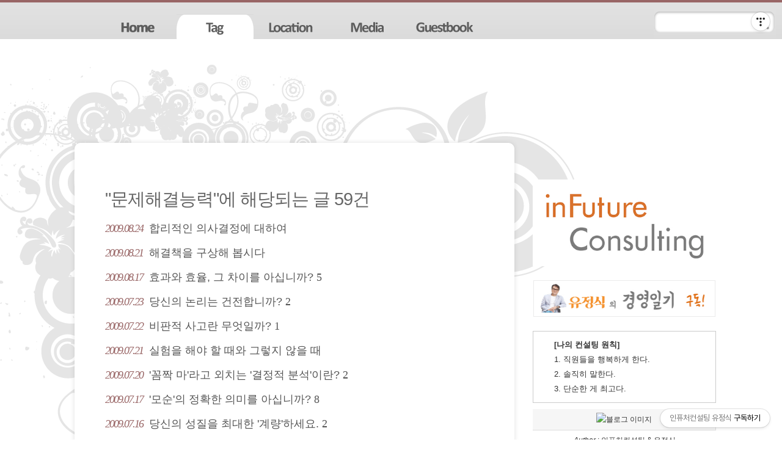

--- FILE ---
content_type: text/html;charset=UTF-8
request_url: https://infuture.kr/tag/%EB%AC%B8%EC%A0%9C%ED%95%B4%EA%B2%B0%EB%8A%A5%EB%A0%A5?page=4
body_size: 41105
content:
<!DOCTYPE html PUBLIC "-//W3C//DTD XHTML 1.0 Transitional//EN" "http://www.w3.org/TR/xhtml1/DTD/xhtml1-transitional.dtd">
<html xmlns="http://www.w3.org/1999/xhtml">

<!--  =========================================================
whiteBoard v2.0 for Tistory
Designed by http://hi8ar.net/
==========================================================  -->

                                                                                <head>
                <script type="text/javascript">if (!window.T) { window.T = {} }
window.T.config = {"TOP_SSL_URL":"https://www.tistory.com","PREVIEW":false,"ROLE":"guest","PREV_PAGE":"","NEXT_PAGE":"","BLOG":{"id":169728,"name":"infutureconsulting","title":"인퓨처컨설팅 유정식","isDormancy":false,"nickName":"인퓨처컨설팅 &amp; 유정식","status":"open","profileStatus":"normal"},"NEED_COMMENT_LOGIN":false,"COMMENT_LOGIN_CONFIRM_MESSAGE":"","LOGIN_URL":"https://www.tistory.com/auth/login/?redirectUrl=https://infuture.kr/tag/%25EB%25AC%25B8%25EC%25A0%259C%25ED%2595%25B4%25EA%25B2%25B0%25EB%258A%25A5%25EB%25A0%25A5","DEFAULT_URL":"https://infuture.kr","USER":{"name":null,"homepage":null,"id":0,"profileImage":null},"SUBSCRIPTION":{"status":"none","isConnected":false,"isPending":false,"isWait":false,"isProcessing":false,"isNone":true},"IS_LOGIN":false,"HAS_BLOG":false,"IS_SUPPORT":false,"IS_SCRAPABLE":false,"TOP_URL":"http://www.tistory.com","JOIN_URL":"https://www.tistory.com/member/join","PHASE":"prod","ROLE_GROUP":"visitor"};
window.T.entryInfo = null;
window.appInfo = {"domain":"tistory.com","topUrl":"https://www.tistory.com","loginUrl":"https://www.tistory.com/auth/login","logoutUrl":"https://www.tistory.com/auth/logout"};
window.initData = {};

window.TistoryBlog = {
    basePath: "",
    url: "https://infuture.kr",
    tistoryUrl: "https://infutureconsulting.tistory.com",
    manageUrl: "https://infutureconsulting.tistory.com/manage",
    token: "lMGJNtGmQ2Jm6VkkzLF4cdOBbNj8BB6OfP7ZS4b2u1Ys4JMsG6rdsQtgxIBSK785"
};
var servicePath = "";
var blogURL = "";</script>

                
                
                
                        <!-- BusinessLicenseInfo - START -->
        
            <link href="https://tistory1.daumcdn.net/tistory_admin/userblog/userblog-7e0ff364db2dca01461081915f9748e9916c532a/static/plugin/BusinessLicenseInfo/style.css" rel="stylesheet" type="text/css"/>

            <script>function switchFold(entryId) {
    var businessLayer = document.getElementById("businessInfoLayer_" + entryId);

    if (businessLayer) {
        if (businessLayer.className.indexOf("unfold_license") > 0) {
            businessLayer.className = "business_license_layer";
        } else {
            businessLayer.className = "business_license_layer unfold_license";
        }
    }
}
</script>

        
        <!-- BusinessLicenseInfo - END -->
        <!-- DaumShow - START -->
        <style type="text/css">#daumSearchBox {
    height: 21px;
    background-image: url(//i1.daumcdn.net/imgsrc.search/search_all/show/tistory/plugin/bg_search2_2.gif);
    margin: 5px auto;
    padding: 0;
}

#daumSearchBox input {
    background: none;
    margin: 0;
    padding: 0;
    border: 0;
}

#daumSearchBox #daumLogo {
    width: 34px;
    height: 21px;
    float: left;
    margin-right: 5px;
    background-image: url(//i1.daumcdn.net/img-media/tistory/img/bg_search1_2_2010ci.gif);
}

#daumSearchBox #show_q {
    background-color: transparent;
    border: none;
    font: 12px Gulim, Sans-serif;
    color: #555;
    margin-top: 4px;
    margin-right: 15px;
    float: left;
}

#daumSearchBox #show_btn {
    background-image: url(//i1.daumcdn.net/imgsrc.search/search_all/show/tistory/plugin/bt_search_2.gif);
    width: 37px;
    height: 21px;
    float: left;
    margin: 0;
    cursor: pointer;
    text-indent: -1000em;
}
</style>

        <!-- DaumShow - END -->

<!-- PreventCopyContents - START -->
<meta content="no" http-equiv="imagetoolbar"/>

<!-- PreventCopyContents - END -->

<!-- System - START -->

<!-- System - END -->

        <!-- TistoryProfileLayer - START -->
        <link href="https://tistory1.daumcdn.net/tistory_admin/userblog/userblog-7e0ff364db2dca01461081915f9748e9916c532a/static/plugin/TistoryProfileLayer/style.css" rel="stylesheet" type="text/css"/>
<script type="text/javascript" src="https://tistory1.daumcdn.net/tistory_admin/userblog/userblog-7e0ff364db2dca01461081915f9748e9916c532a/static/plugin/TistoryProfileLayer/script.js"></script>

        <!-- TistoryProfileLayer - END -->

                
                <meta http-equiv="X-UA-Compatible" content="IE=Edge">
<meta name="format-detection" content="telephone=no">
<script src="//t1.daumcdn.net/tistory_admin/lib/jquery/jquery-3.5.1.min.js" integrity="sha256-9/aliU8dGd2tb6OSsuzixeV4y/faTqgFtohetphbbj0=" crossorigin="anonymous"></script>
<script type="text/javascript" src="//t1.daumcdn.net/tiara/js/v1/tiara-1.2.0.min.js"></script><meta name="referrer" content="always"/>
<meta name="google-adsense-platform-account" content="ca-host-pub-9691043933427338"/>
<meta name="google-adsense-platform-domain" content="tistory.com"/>
<meta name="google-adsense-account" content="ca-pub-0831065466179853"/>
<meta name="description" content="인퓨처컨설팅 &amp; 유정식"/>

    <!-- BEGIN OPENGRAPH -->
    <meta property="og:type" content="website"/>
<meta property="og:url" content="https://infuture.kr"/>
<meta property="og:site_name" content="인퓨처컨설팅 유정식"/>
<meta property="og:title" content="'문제해결능력' 태그의 글 목록 (4 Page)"/>
<meta property="og:description" content="인퓨처컨설팅 &amp; 유정식"/>
<meta property="og:image" content="https://img1.daumcdn.net/thumb/R800x0/?scode=mtistory2&fname=https%3A%2F%2Ft1.daumcdn.net%2Fcfile%2Ftistory%2F26A86C33597E8F6517"/>
<meta property="og:article:author" content="'인퓨처컨설팅 &amp; 유정식'"/>
    <!-- END OPENGRAPH -->

    <!-- BEGIN TWITTERCARD -->
    <meta name="twitter:card" content="summary_large_image"/>
<meta name="twitter:site" content="@TISTORY"/>
<meta name="twitter:title" content="'문제해결능력' 태그의 글 목록 (4 Page)"/>
<meta name="twitter:description" content="인퓨처컨설팅 &amp; 유정식"/>
<meta property="twitter:image" content="https://img1.daumcdn.net/thumb/R800x0/?scode=mtistory2&fname=https%3A%2F%2Ft1.daumcdn.net%2Fcfile%2Ftistory%2F26A86C33597E8F6517"/>
    <!-- END TWITTERCARD -->
<script type="module" src="https://tistory1.daumcdn.net/tistory_admin/userblog/userblog-7e0ff364db2dca01461081915f9748e9916c532a/static/pc/dist/index.js" defer=""></script>
<script type="text/javascript" src="https://tistory1.daumcdn.net/tistory_admin/userblog/userblog-7e0ff364db2dca01461081915f9748e9916c532a/static/pc/dist/index-legacy.js" defer="" nomodule="true"></script>
<script type="text/javascript" src="https://tistory1.daumcdn.net/tistory_admin/userblog/userblog-7e0ff364db2dca01461081915f9748e9916c532a/static/pc/dist/polyfills-legacy.js" defer="" nomodule="true"></script>
<link rel="stylesheet" type="text/css" href="https://t1.daumcdn.net/tistory_admin/www/style/font.css"/>
<link rel="stylesheet" type="text/css" href="https://tistory1.daumcdn.net/tistory_admin/userblog/userblog-7e0ff364db2dca01461081915f9748e9916c532a/static/style/content.css"/>
<link rel="stylesheet" type="text/css" href="https://tistory1.daumcdn.net/tistory_admin/userblog/userblog-7e0ff364db2dca01461081915f9748e9916c532a/static/pc/dist/index.css"/>
<link rel="stylesheet" type="text/css" href="https://tistory1.daumcdn.net/tistory_admin/userblog/userblog-7e0ff364db2dca01461081915f9748e9916c532a/static/style/uselessPMargin.css"/>
<script type="text/javascript">(function() {
    var tjQuery = jQuery.noConflict(true);
    window.tjQuery = tjQuery;
    window.orgjQuery = window.jQuery; window.jQuery = tjQuery;
    window.jQuery = window.orgjQuery; delete window.orgjQuery;
})()</script>
<script type="text/javascript" src="https://tistory1.daumcdn.net/tistory_admin/userblog/userblog-7e0ff364db2dca01461081915f9748e9916c532a/static/script/base.js"></script>
<script type="text/javascript" src="//developers.kakao.com/sdk/js/kakao.min.js"></script>

                
        <meta name="google-site-verification" content="8HKzp5MA37tCdOdK-hSW2bb4hVp615AtE9_mFQNb2h8" />
        <meta name="google-site-verification" content="8b-nPSb9jgBL5hyWIh9gdBn9erpZaZtLFbMYDQx96kU" />
        <meta name="google-site-verification" content="7u4uEYkEMpZ1vSr8O-GVzOCt125SvULKUK4dmrzTg4Q" />
	<meta http-equiv="Content-Type" content="text/html; charset=utf-8" />
	<meta http-equiv="imagetoolbar" content="no" />
	<!-- RSS link -->
	<link rel="alternate" type="application/rss+xml" title="인퓨처컨설팅 유정식" href="https://infutureconsulting.tistory.com/rss" />
	<!-- Stylesheet -->
	<link rel="stylesheet" media="screen" href="https://tistory1.daumcdn.net/tistory/169728/skin/style.css?_version_=1668262953" type="text/css" />
	<link rel="stylesheet" media="print" href="https://tistory1.daumcdn.net/tistory/169728/skin/images/print.css?_version_=1668262953" type="text/css" />
	<!--[if IE 6]>
		<link rel="stylesheet" media="screen" href="./images/screen_ie6.css" type="text/css" />
	<![endif]-->
	<!--[if gte IE 7]>
		<link rel="stylesheet" media="screen" href="./images/screen_ie7.css" type="text/css" />
	<![endif]-->
	<!-- Favicon -->
	<link rel="shortcut icon" href="https://infuture.kr/favicon.ico" />
	<!-- pageTitle -->
	<title>인퓨처컨설팅 유정식 </title>


<!-- Google analytic 시작 -->
<script type="text/javascript">

  var _gaq = _gaq || [];
  _gaq.push(['_setAccount', 'UA-9488104-2']);
  _gaq.push(['_trackPageview']);

  (function() {
    var ga = document.createElement('script'); ga.type = 'text/javascript'; ga.async = true;
    ga.src = ('https:' == document.location.protocol ? 'https://ssl' : 'http://www') + '.google-analytics.com/ga.js';
    var s = document.getElementsByTagName('script')[0]; s.parentNode.insertBefore(ga, s);
  })();

</script>
<!-- Google analytic 끝 -->


                
                
                <style type="text/css">.another_category {
    border: 1px solid #E5E5E5;
    padding: 10px 10px 5px;
    margin: 10px 0;
    clear: both;
}

.another_category h4 {
    font-size: 12px !important;
    margin: 0 !important;
    border-bottom: 1px solid #E5E5E5 !important;
    padding: 2px 0 6px !important;
}

.another_category h4 a {
    font-weight: bold !important;
}

.another_category table {
    table-layout: fixed;
    border-collapse: collapse;
    width: 100% !important;
    margin-top: 10px !important;
}

* html .another_category table {
    width: auto !important;
}

*:first-child + html .another_category table {
    width: auto !important;
}

.another_category th, .another_category td {
    padding: 0 0 4px !important;
}

.another_category th {
    text-align: left;
    font-size: 12px !important;
    font-weight: normal;
    word-break: break-all;
    overflow: hidden;
    line-height: 1.5;
}

.another_category td {
    text-align: right;
    width: 80px;
    font-size: 11px;
}

.another_category th a {
    font-weight: normal;
    text-decoration: none;
    border: none !important;
}

.another_category th a.current {
    font-weight: bold;
    text-decoration: none !important;
    border-bottom: 1px solid !important;
}

.another_category th span {
    font-weight: normal;
    text-decoration: none;
    font: 10px Tahoma, Sans-serif;
    border: none !important;
}

.another_category_color_gray, .another_category_color_gray h4 {
    border-color: #E5E5E5 !important;
}

.another_category_color_gray * {
    color: #909090 !important;
}

.another_category_color_gray th a.current {
    border-color: #909090 !important;
}

.another_category_color_gray h4, .another_category_color_gray h4 a {
    color: #737373 !important;
}

.another_category_color_red, .another_category_color_red h4 {
    border-color: #F6D4D3 !important;
}

.another_category_color_red * {
    color: #E86869 !important;
}

.another_category_color_red th a.current {
    border-color: #E86869 !important;
}

.another_category_color_red h4, .another_category_color_red h4 a {
    color: #ED0908 !important;
}

.another_category_color_green, .another_category_color_green h4 {
    border-color: #CCE7C8 !important;
}

.another_category_color_green * {
    color: #64C05B !important;
}

.another_category_color_green th a.current {
    border-color: #64C05B !important;
}

.another_category_color_green h4, .another_category_color_green h4 a {
    color: #3EA731 !important;
}

.another_category_color_blue, .another_category_color_blue h4 {
    border-color: #C8DAF2 !important;
}

.another_category_color_blue * {
    color: #477FD6 !important;
}

.another_category_color_blue th a.current {
    border-color: #477FD6 !important;
}

.another_category_color_blue h4, .another_category_color_blue h4 a {
    color: #1960CA !important;
}

.another_category_color_violet, .another_category_color_violet h4 {
    border-color: #E1CEEC !important;
}

.another_category_color_violet * {
    color: #9D64C5 !important;
}

.another_category_color_violet th a.current {
    border-color: #9D64C5 !important;
}

.another_category_color_violet h4, .another_category_color_violet h4 a {
    color: #7E2CB5 !important;
}
</style>

                
                <link rel="stylesheet" type="text/css" href="https://tistory1.daumcdn.net/tistory_admin/userblog/userblog-7e0ff364db2dca01461081915f9748e9916c532a/static/style/revenue.css"/>
<link rel="canonical" href="https://infuture.kr"/>

<!-- BEGIN STRUCTURED_DATA -->
<script type="application/ld+json">
    {"@context":"http://schema.org","@type":"WebSite","url":"/","potentialAction":{"@type":"SearchAction","target":"/search/{search_term_string}","query-input":"required name=search_term_string"}}
</script>
<!-- END STRUCTURED_DATA -->
<link rel="stylesheet" type="text/css" href="https://tistory1.daumcdn.net/tistory_admin/userblog/userblog-7e0ff364db2dca01461081915f9748e9916c532a/static/style/dialog.css"/>
<link rel="stylesheet" type="text/css" href="//t1.daumcdn.net/tistory_admin/www/style/top/font.css"/>
<link rel="stylesheet" type="text/css" href="https://tistory1.daumcdn.net/tistory_admin/userblog/userblog-7e0ff364db2dca01461081915f9748e9916c532a/static/style/postBtn.css"/>
<link rel="stylesheet" type="text/css" href="https://tistory1.daumcdn.net/tistory_admin/userblog/userblog-7e0ff364db2dca01461081915f9748e9916c532a/static/style/tistory.css"/>
<script type="text/javascript" src="https://tistory1.daumcdn.net/tistory_admin/userblog/userblog-7e0ff364db2dca01461081915f9748e9916c532a/static/script/common.js"></script>

                
                </head>

<!-- 글씨 크기 조정 스크립트
<script language='javascript'>
var CurrentFontSize = 11
var CurrentLineHeight = 10
function SetFontSize(SizeFlag) {
obj = document.getElementById("fontsize")
if (SizeFlag == 'B') {
CurrentFontSize = CurrentFontSize + 1
CurrentLineHeight = parseInt(CurrentFontSize*1.95)
obj.style.fontSize = CurrentFontSize + "pt"
obj.style.lineHeight = CurrentLineHeight + "pt"}
else {
if (CurrentFontSize>0) {
CurrentFontSize = CurrentFontSize - 1
CurrentLineHeight = parseInt(CurrentFontSize*1.95)}
obj.style.fontSize = CurrentFontSize + "pt"
obj.style.lineHeight = CurrentLineHeight + "pt"}}
function SetSummarySize() {
if (strlength == 'strshort') {
document.getElementById("img_more").Style.display = 'none';}}
</script>
글씨 크기 조정 스크립트 --> 


                                                <body id="tt-body-tag"  >
                
                
                




	<!-- ==main menu Navigation========================== -->
	<div id="mainNav">
		<ul>
			<li id="navMeta"><a href="https://infuture.kr/" title="처음">home</a></li>
			<li id="navTaglog"><a href="https://infutureconsulting.tistory.com/tag" title="태그모음">tag</a></li>
			<li id="navLocalog"><a href="https://infutureconsulting.tistory.com/location" title="위치로그">location</a></li>
			<li id="navMedia"><a href="https://infuture.kr/media" title="미디어로그">media</a></li>
			<li id="navGuestbook"><a href="https://infutureconsulting.tistory.com/guestbook" title="방명록">guestbook</a></li>
		</ul>
		<div id="searchForm">
			
			<p>
				<input id="searchText" class="searchText" type="text" name="search" value="" onkeypress="if (event.keyCode == 13) { try {
    window.location.href = '/search' + '/' + looseURIEncode(document.getElementsByName('search')[0].value);
    document.getElementsByName('search')[0].value = '';
    return false;
} catch (e) {} }"/>
				<input id="searchSubmit" type="image" class="submit" alt="Search" name="searchsubmit" title="Search" src="https://tistory1.daumcdn.net/tistory/169728/skin/images/btn_search.gif" onclick="try {
    window.location.href = '/search' + '/' + looseURIEncode(document.getElementsByName('search')[0].value);
    document.getElementsByName('search')[0].value = '';
    return false;
} catch (e) {}"/>
			</p>
			
		</div>
	</div>
	<hr />

	<div id="wrap">
		<!-- ==Header Start========================== -->
		<div id="header">
<p align=right><br></p>
			<!-- <h1><a href="" title=""></a></h1>
			 <span></span> 
			<a id="rssBtn" href="" onclick="window.open(this.href); return false">rss feed</a> --> 

		</div> <!-- Header End -->
		<hr />
		<div id="container">
			<!-- ==Content Start========================== -->
			<div id="content">

				
				<div class="searchList"> <!-- 본문 검색 결과 리스트 -->
					<h3>&quot;문제해결능력&quot;에 해당되는 글 59건</h3>
					<ol>
						
						<li>
							<a href="/456">
							<span class="date">2009.08.24</span>
							합리적인 의사결정에 대하여
							<span class="cnt"></span></a>
						</li>
						
						<li>
							<a href="/454">
							<span class="date">2009.08.21</span>
							해결책을 구상해 봅시다
							<span class="cnt"></span></a>
						</li>
						
						<li>
							<a href="/452">
							<span class="date">2009.08.17</span>
							효과와 효율, 그 차이를 아십니까?
							<span class="cnt">5</span></a>
						</li>
						
						<li>
							<a href="/434">
							<span class="date">2009.07.23</span>
							당신의 논리는 건전합니까?
							<span class="cnt">2</span></a>
						</li>
						
						<li>
							<a href="/432">
							<span class="date">2009.07.22</span>
							비판적 사고란 무엇일까?
							<span class="cnt">1</span></a>
						</li>
						
						<li>
							<a href="/431">
							<span class="date">2009.07.21</span>
							실험을 해야 할 때와 그렇지 않을 때
							<span class="cnt"></span></a>
						</li>
						
						<li>
							<a href="/430">
							<span class="date">2009.07.20</span>
							'꼼짝 마'라고 외치는 '결정적 분석'이란?
							<span class="cnt">2</span></a>
						</li>
						
						<li>
							<a href="/428">
							<span class="date">2009.07.17</span>
							'모순'의 정확한 의미를 아십니까?
							<span class="cnt">8</span></a>
						</li>
						
						<li>
							<a href="/427">
							<span class="date">2009.07.16</span>
							당신의 성질을 최대한 '계량'하세요.
							<span class="cnt">2</span></a>
						</li>
						
						<li>
							<a href="/426">
							<span class="date">2009.07.15</span>
							정성적 분석과 정량적 분석의 차이를 아십니까?
							<span class="cnt">6</span></a>
						</li>
						
					</ol>
				</div>
				

				

				

				

				
				

				

				

				                

				
				<div class="paging"> <!-- ==페이징================================== -->
					<div class="prevPage"><a href="/tag/%EB%AC%B8%EC%A0%9C%ED%95%B4%EA%B2%B0%EB%8A%A5%EB%A0%A5?page=3" title="이전 쪽">prev</a></div>
					<div class="nextPage"><a href="/tag/%EB%AC%B8%EC%A0%9C%ED%95%B4%EA%B2%B0%EB%8A%A5%EB%A0%A5?page=5" title="다음 쪽">next</a></div>
					<div class="numbox">
						<a href="/tag/%EB%AC%B8%EC%A0%9C%ED%95%B4%EA%B2%B0%EB%8A%A5%EB%A0%A5?page=1" class="num"><span class="">1</span></a><a href="/tag/%EB%AC%B8%EC%A0%9C%ED%95%B4%EA%B2%B0%EB%8A%A5%EB%A0%A5?page=2" class="num"><span class="">2</span></a><a href="/tag/%EB%AC%B8%EC%A0%9C%ED%95%B4%EA%B2%B0%EB%8A%A5%EB%A0%A5?page=3" class="num"><span class="">3</span></a><a href="/tag/%EB%AC%B8%EC%A0%9C%ED%95%B4%EA%B2%B0%EB%8A%A5%EB%A0%A5?page=4" class="num"><span class="selected">4</span></a><a href="/tag/%EB%AC%B8%EC%A0%9C%ED%95%B4%EA%B2%B0%EB%8A%A5%EB%A0%A5?page=5" class="num"><span class="">5</span></a><a href="/tag/%EB%AC%B8%EC%A0%9C%ED%95%B4%EA%B2%B0%EB%8A%A5%EB%A0%A5?page=6" class="num"><span class="">6</span></a>
					</div>
				</div>
				

			</div> <!-- Content End -->
			<hr />


			<!-- Sidebar Start -->
			<div id="sidebar"> 
			<div class="module module_plugin"><!-- SB_Replacer - START -->
<center><img src="https://tistory2.daumcdn.net/tistory/169728/skin/images/infuture_new_logo_small.jpg" width="300"></center>
<!-- SB_Replacer - END -->
</div>
<div class="module module_plugin"><!-- SB_Replacer - START -->
<br>
<!-- SB_Replacer - END -->
</div>
<div class="module module_plugin"><!-- SB_Replacer - START -->
<a href="https://page.stibee.com/subscriptions/219688" target="_new"><img src="https://tistory4.daumcdn.net/tistory/169728/skin/images/managementdiary.jpg" width="300"></a>
<!-- SB_Replacer - END -->
</div>
<div class="module module_plugin"><!-- SB_Replacer - START -->
<br>
<!-- SB_Replacer - END -->
</div>
<div class="module module_plugin">        <!-- SB_Replacer - START -->
        <div class="txc-textbox" style="border-top-style: solid; border-right-style: solid; border-bottom-style: solid; border-left-style: solid; border-top-width: 1px; border-right-width: 1px; border-bottom-width: 1px; border-left-width: 1px; border-top-color: rgb(203, 203, 203); border-right-color: rgb(203, 203, 203); border-bottom-color: rgb(203, 203, 203); border-left-color: rgb(203, 203, 203); background-color: rgb(255, 255, 255); padding-top: 10px; padding-right: 10px; padding-bottom: 10px; padding-left: 10px; "><p style="margin-top: 0px; margin-right: 0px; margin-bottom: 0px; margin-left: 0px; ">
<b><font size=2>         [나의 컨설팅 원칙]</b><br />         1. 직원들을 행복하게 한다.<br />
         2. 솔직히 말한다.<br />
         3. 단순한 게 최고다.</font></div>
        <!-- SB_Replacer - END -->
</div>

				<!-- 블로그 로고 상자 -->
					<div class="blogImage"><img src="https://t1.daumcdn.net/cfile/tistory/26A86C33597E8F6517" alt="블로그 이미지" /></div>
					<div class="userID"><em>Author</em> : 인퓨처컨설팅 &amp; 유정식</div>
					<br /> <!-- <p class="blogDesc"></p> -->

				<div class="module module_plugin">        <!-- SB_Replacer - START -->
        <div class="txc-textbox" style="border-top-style: solid; border-right-style: solid; border-bottom-style: solid; border-left-style: solid; border-top-width: 1px; border-right-width: 1px; border-bottom-width: 1px; border-left-width: 1px; border-top-color: rgb(203, 203, 203); border-right-color: rgb(203, 203, 203); border-bottom-color: rgb(203, 203, 203); border-left-color: rgb(203, 203, 203); background-color: rgb(255, 255, 255); padding-top: 10px; padding-right: 10px; padding-bottom: 10px; padding-left: 10px; "><p style="margin-top: 0px; margin-right: 0px; margin-bottom: 0px; margin-left: 0px; ">
<center><b><font size=2><a href="https://infuture.kr/4" target="_top"> 연락처 |</a><a href="https://infuture.kr/407" target="_top"> 강의 의뢰 |</a><a href="https://infuture.kr/870" target="_top"> 컨설팅 의뢰 |</a><a href="https://infuture.kr/918" target="_top"> 칼럼 의뢰</a><a href="https://infutureconsulting.tistory.com/manage"> </a></font></b></center></div>
        <!-- SB_Replacer - END -->
</div>
<div class="module module_plugin"><!-- SB_Replacer - START -->
<br>
<!-- SB_Replacer - END -->
</div>

				<!-- 블로그 카테고리 -->
				<div class="categoryNav">
					<h3>category</h3>
					<ul class="tt_category"><li class=""><a href="/category" class="link_tit"> 분류 전체보기 <span class="c_cnt">(2220)</span> </a>
  <ul class="category_list"><li class=""><a href="/category/%EC%A4%91%EC%9A%94%ED%95%9C%ED%95%99%EA%B5%90" class="link_item"> 중요한학교 <span class="c_cnt">(16)</span> </a></li>
<li class=""><a href="/category/%EC%9D%B8%ED%93%A8%EC%B2%98%EC%BB%A8%EC%84%A4%ED%8C%85" class="link_item"> 인퓨처컨설팅 <span class="c_cnt">(153)</span> </a>
  <ul class="sub_category_list"><li class=""><a href="/category/%EC%9D%B8%ED%93%A8%EC%B2%98%EC%BB%A8%EC%84%A4%ED%8C%85/%5B%EC%9D%B8%EC%82%AC%EB%A7%90%5D%20about%20me" class="link_sub_item"> [인사말] about me <span class="c_cnt">(2)</span> </a></li>
<li class=""><a href="/category/%EC%9D%B8%ED%93%A8%EC%B2%98%EC%BB%A8%EC%84%A4%ED%8C%85/%5B%EC%84%9C%EB%B9%84%EC%8A%A4%5D%20my%20services" class="link_sub_item"> [서비스] my services <span class="c_cnt">(15)</span> </a></li>
<li class=""><a href="/category/%EC%9D%B8%ED%93%A8%EC%B2%98%EC%BB%A8%EC%84%A4%ED%8C%85/%5B%EA%B3%A0%EA%B0%9D%EC%82%AC%5D%20my%20clients" class="link_sub_item"> [고객사] my clients <span class="c_cnt">(1)</span> </a></li>
<li class=""><a href="/category/%EC%9D%B8%ED%93%A8%EC%B2%98%EC%BB%A8%EC%84%A4%ED%8C%85/%5B%EB%B0%9C%EA%B0%84%EB%AC%BC%5D%20my%20books" class="link_sub_item"> [발간물] my books <span class="c_cnt">(32)</span> </a></li>
<li class=""><a href="/category/%EC%9D%B8%ED%93%A8%EC%B2%98%EC%BB%A8%EC%84%A4%ED%8C%85/%5B%EC%83%88%EC%86%8C%EC%8B%9D%5D%20what%27s%20new%3F" class="link_sub_item"> [새소식] what's new? <span class="c_cnt">(102)</span> </a></li>
<li class=""><a href="/category/%EC%9D%B8%ED%93%A8%EC%B2%98%EC%BB%A8%EC%84%A4%ED%8C%85/%5B%EC%97%B0%EB%9D%BD%EC%B2%98%5D%20%20contact%20me" class="link_sub_item"> [연락처]  contact me <span class="c_cnt">(1)</span> </a></li>
</ul>
</li>
<li class=""><a href="/category/%5B%ED%8C%9F%EC%BA%90%EC%8A%A4%ED%8A%B8%5D%20%EB%85%BC%EB%AC%B8%20%EC%9D%BD%EC%96%B4%EB%B3%B4%EC%84%B8" class="link_item"> [팟캐스트] 논문 읽어보세 <span class="c_cnt">(24)</span> </a></li>
<li class=""><a href="/category/%5B%EC%97%B0%EC%9E%AC%5D%20%EC%8B%9C%EB%A6%AC%EC%A6%88" class="link_item"> [연재] 시리즈 <span class="c_cnt">(620)</span> </a>
  <ul class="sub_category_list"><li class=""><a href="/category/%5B%EC%97%B0%EC%9E%AC%5D%20%EC%8B%9C%EB%A6%AC%EC%A6%88/%EC%9C%A0%EC%A0%95%EC%8B%9D%EC%9D%98%20%EA%B2%BD%EC%98%81%EC%9D%BC%EA%B8%B0" class="link_sub_item"> 유정식의 경영일기 <span class="c_cnt">(430)</span> </a></li>
<li class=""><a href="/category/%5B%EC%97%B0%EC%9E%AC%5D%20%EC%8B%9C%EB%A6%AC%EC%A6%88/%EC%9D%BC%EA%B0%84%20%EC%9C%A0%EC%A0%95%EC%8B%9D%28%EC%9C%A0%ED%8A%9C%EB%B8%8C%29" class="link_sub_item"> 일간 유정식(유튜브) <span class="c_cnt">(12)</span> </a></li>
<li class=""><a href="/category/%5B%EC%97%B0%EC%9E%AC%5D%20%EC%8B%9C%EB%A6%AC%EC%A6%88/%EA%B2%BD%EC%98%81%EC%88%98%ED%95%84" class="link_sub_item"> 경영수필 <span class="c_cnt">(36)</span> </a></li>
<li class=""><a href="/category/%5B%EC%97%B0%EC%9E%AC%5D%20%EC%8B%9C%EB%A6%AC%EC%A6%88/%EA%B5%AC%EA%B8%80%EC%9D%98%20%EB%A6%AC%EC%9B%8C%ED%81%AC%28re%3AWork%29" class="link_sub_item"> 구글의 리워크(re:Work) <span class="c_cnt">(15)</span> </a></li>
<li class=""><a href="/category/%5B%EC%97%B0%EC%9E%AC%5D%20%EC%8B%9C%EB%A6%AC%EC%A6%88/%EB%AC%B8%EC%A0%9C%ED%95%B4%EA%B2%B0%EC%9D%98%20%EB%AF%B8%ED%95%99" class="link_sub_item"> 문제해결의 미학 <span class="c_cnt">(58)</span> </a></li>
<li class=""><a href="/category/%5B%EC%97%B0%EC%9E%AC%5D%20%EC%8B%9C%EB%A6%AC%EC%A6%88/%EC%9D%98%EC%82%AC%EA%B2%B0%EC%A0%95%EC%9D%98%20%EB%AF%B8%ED%95%99" class="link_sub_item"> 의사결정의 미학 <span class="c_cnt">(40)</span> </a></li>
<li class=""><a href="/category/%5B%EC%97%B0%EC%9E%AC%5D%20%EC%8B%9C%EB%A6%AC%EC%A6%88/%EC%B4%8C%EC%B2%A0%EC%82%B4%EC%9D%B8%EC%9D%98%20%EB%AA%85%EC%96%B8" class="link_sub_item"> 촌철살인의 명언 <span class="c_cnt">(16)</span> </a></li>
<li class=""><a href="/category/%5B%EC%97%B0%EC%9E%AC%5D%20%EC%8B%9C%EB%A6%AC%EC%A6%88/1%EC%9D%B8%EA%B8%B0%EC%97%85%20%EC%BB%A8%EC%84%A4%ED%84%B4%ED%8A%B8" class="link_sub_item"> 1인기업 컨설턴트 <span class="c_cnt">(13)</span> </a></li>
</ul>
</li>
<li class=""><a href="/category/%5B%EA%B2%BD%EC%98%81%5D%20%EC%BB%A8%ED%85%90%EC%B8%A0" class="link_item"> [경영] 컨텐츠 <span class="c_cnt">(966)</span> </a>
  <ul class="sub_category_list"><li class=""><a href="/category/%5B%EA%B2%BD%EC%98%81%5D%20%EC%BB%A8%ED%85%90%EC%B8%A0/%EC%8B%9C%EB%82%98%EB%A6%AC%EC%98%A4%20%ED%94%8C%EB%9E%98%EB%8B%9D" class="link_sub_item"> 시나리오 플래닝 <span class="c_cnt">(49)</span> </a></li>
<li class=""><a href="/category/%5B%EA%B2%BD%EC%98%81%5D%20%EC%BB%A8%ED%85%90%EC%B8%A0/%EA%B2%BD%EC%98%81%EC%A0%84%EB%9E%B5" class="link_sub_item"> 경영전략 <span class="c_cnt">(371)</span> </a></li>
<li class=""><a href="/category/%5B%EA%B2%BD%EC%98%81%5D%20%EC%BB%A8%ED%85%90%EC%B8%A0/%EC%9D%B8%EC%82%AC%EC%A0%84%EB%9E%B5" class="link_sub_item"> 인사전략 <span class="c_cnt">(260)</span> </a></li>
<li class=""><a href="/category/%5B%EA%B2%BD%EC%98%81%5D%20%EC%BB%A8%ED%85%90%EC%B8%A0/%EB%A6%AC%EB%8D%94%EC%8B%AD%20%EB%B0%8F%20%EC%9E%90%EA%B8%B0%EA%B3%84%EB%B0%9C" class="link_sub_item"> 리더십 및 자기계발 <span class="c_cnt">(267)</span> </a></li>
<li class=""><a href="/category/%5B%EA%B2%BD%EC%98%81%5D%20%EC%BB%A8%ED%85%90%EC%B8%A0/%EC%98%A4%EB%8A%98%EC%9D%98%20%EC%9D%BD%EC%9D%84%EA%B1%B0%EB%A6%AC" class="link_sub_item"> 오늘의 읽을거리 <span class="c_cnt">(19)</span> </a></li>
</ul>
</li>
<li class=""><a href="/category/%EC%9C%A0%EC%A0%95%EC%8B%9D%EC%9D%98%20%EC%84%9C%EC%9E%AC" class="link_item"> 유정식의 서재 <span class="c_cnt">(426)</span> </a>
  <ul class="sub_category_list"><li class=""><a href="/category/%EC%9C%A0%EC%A0%95%EC%8B%9D%EC%9D%98%20%EC%84%9C%EC%9E%AC/%EC%86%8C%EB%85%84%EC%9D%98%20%EC%8B%9C%EA%B0%84" class="link_sub_item"> 소년의 시간 <span class="c_cnt">(1)</span> </a></li>
<li class=""><a href="/category/%EC%9C%A0%EC%A0%95%EC%8B%9D%EC%9D%98%20%EC%84%9C%EC%9E%AC/%5B%EB%8B%A8%EC%83%81%5D%20%EC%A3%BC%EC%A0%80%EB%A6%AC%20%EC%A3%BC%EC%A0%80%EB%A6%AC" class="link_sub_item"> [단상] 주저리 주저리 <span class="c_cnt">(157)</span> </a></li>
<li class=""><a href="/category/%EC%9C%A0%EC%A0%95%EC%8B%9D%EC%9D%98%20%EC%84%9C%EC%9E%AC/%5B%EC%82%AC%EC%A7%84%5D%20%EA%B7%B8%EB%A6%AC%EA%B3%A0%20%EC%82%B6" class="link_sub_item"> [사진] 그리고 삶 <span class="c_cnt">(88)</span> </a></li>
<li class=""><a href="/category/%EC%9C%A0%EC%A0%95%EC%8B%9D%EC%9D%98%20%EC%84%9C%EC%9E%AC/%5B%EC%97%AC%ED%96%89%5D%20%EC%82%B6%EC%9D%98%20%EC%97%AC%EC%A0%95" class="link_sub_item"> [여행] 삶의 여정 <span class="c_cnt">(76)</span> </a></li>
<li class=""><a href="/category/%EC%9C%A0%EC%A0%95%EC%8B%9D%EC%9D%98%20%EC%84%9C%EC%9E%AC/%5B%EC%9E%90%EC%9E%91%5D%20%E8%A9%A9%EC%99%80%20%EC%86%8C%EC%84%A4" class="link_sub_item"> [자작] 詩와 소설 <span class="c_cnt">(32)</span> </a></li>
<li class=""><a href="/category/%EC%9C%A0%EC%A0%95%EC%8B%9D%EC%9D%98%20%EC%84%9C%EC%9E%AC/%5B%EB%A7%81%ED%81%AC%5D%20%EC%A2%8B%EC%9D%80%20%EA%B8%80%EB%93%A4" class="link_sub_item"> [링크] 좋은 글들 <span class="c_cnt">(11)</span> </a></li>
<li class=""><a href="/category/%EC%9C%A0%EC%A0%95%EC%8B%9D%EC%9D%98%20%EC%84%9C%EC%9E%AC/%5B%EB%8F%85%EC%84%9C%5D%20%20%EC%9D%B4%EB%9F%B0%20%EC%B1%85%EC%9D%84%20%EC%9D%BD%EC%97%88%EB%8B%A4" class="link_sub_item"> [독서]  이런 책을 읽었다 <span class="c_cnt">(61)</span> </a></li>
</ul>
</li>
</ul>
</li>
</ul>

					<!-- 의미있는 마크업을 위해 [샵샵_category_list_샵샵]를 권장 -->
					<!-- 테이블형 카테고리를 사용하는 경우 [샵샵_category_list_샵샵]를 삭제 또는 주석처리하고,
						아래 [샵샵_category_샵샵]의 주석 제거 -->
					<!-- [샵샵_category_샵샵] -->
				</div>
				
				<!-- 최근글 목록 -->
				<div class="listbox">
					<h3>recent post</h3>
					<ul>
						
					</ul>
				</div>
				<div class="module module_plugin">        <!-- SB_Replacer - START -->
        <h3>inFuture Books</h3>
<a href="https://product.kyobobook.co.kr/detail/S000214738690" target="new">
<img src="https://contents.kyobobook.co.kr/sih/fit-in/458x0/pdt/9791197322129.jpg" width="145"></a>&nbsp
<a href="https://product.kyobobook.co.kr/detail/S000001985771" target="new">
<img src="https://contents.kyobobook.co.kr/sih/fit-in/458x0/pdt/9791197322112.jpg" width="145"></a><br>
<a href="https://product.kyobobook.co.kr/detail/S000000928961" target="new">
<img src="https://contents.kyobobook.co.kr/sih/fit-in/458x0/pdt/9788960517950.jpg"  width="145"></a>&nbsp
<a href="https://product.kyobobook.co.kr/detail/S000000928929" target="new">
<img src="https://contents.kyobobook.co.kr/sih/fit-in/458x0/pdt/9788960517356.jpg"  width="145"></a>
        <!-- SB_Replacer - END -->
</div>
<div class="module module_plugin"><!-- SB_Replacer - START -->
<br><br>
<!-- SB_Replacer - END -->
</div>

				<!-- 방문객 카운터 -->
					<div class="visitCounter">
						<ul>
							<li class="total">Total :  </li>
							<li class="today">Today : </li>
							<li class="yesterday">Yesterday : </li>
						</ul>
					</div>
				<div class="module module_plugin"><script type="text/javascript">window.chartData=[{"timestamp":"2026-01-15T00:00:00+09:00","count":79},{"timestamp":"2026-01-16T00:00:00+09:00","count":68},{"timestamp":"2026-01-17T00:00:00+09:00","count":329},{"timestamp":"2026-01-18T00:00:00+09:00","count":152},{"timestamp":"2026-01-19T00:00:00+09:00","count":190},{"timestamp":"2026-01-20T00:00:00+09:00","count":264},{"timestamp":"2026-01-21T00:00:00+09:00","count":51}];</script>
<script src="https://t1.daumcdn.net/tistory_admin/lib/chartjs/4.4.1/chart.umd.min.js"></script>
<script src="https://t1.daumcdn.net/tistory_admin/lib/chartjs/4.4.1/chart.js"></script>
<div id="chartdiv"><canvas id="chartctx"></canvas></div>
<div id="chart-time" style="font-size:11px;text-align:right;color:#999;margin-right:12px;">01-21 11:49</div></div>
<div class="module module_plugin">        <!-- SB_Replacer - START -->
        <script async src="https://pagead2.googlesyndication.com/pagead/js/adsbygoogle.js?client=ca-pub-0831065466179853"
     crossorigin="anonymous"></script>
<!-- 블로그 우하단 광고1 -->
<ins class="adsbygoogle"
     style="display:block"
     data-ad-client="ca-pub-0831065466179853"
     data-ad-slot="0434179430"
     data-ad-format="auto"
     data-full-width-responsive="true"></ins>
<script>
     (adsbygoogle = window.adsbygoogle || []).push({});
</script>
        <!-- SB_Replacer - END -->
</div>

				<!-- 애드센스 -->
<div id="adsense">
<div align="center">
<h3></h3>
<script type="text/javascript"><!--
google_ad_client = "pub-0831065466179853";
/* 블로그 사이드바 광고 */
google_ad_slot = "3528225916";
google_ad_width = 120;
google_ad_height = 240;
//-->
</script>
<script type="text/javascript"
src="http://pagead2.googlesyndication.com/pagead/show_ads.js">
</script>
</div>
</div>
				

			</div> <!-- Sidebar End -->

			<hr />

			<!-- Footer Start -->
			<div id="footer">
				<div id="siteInfo">
					<p>이 사이트는 마이크로소프트에서 배포하는 <a href="http://www.google.co.kr/search?q=%EB%A7%91%EC%9D%80+%EA%B3%A0%EB%94%95+%EB%8B%A4%EC%9A%B4%EB%A1%9C%EB%93%9C&amp;ie=utf-8&amp;oe=utf-8&amp;aq=t&amp;rls=org.mozilla:ko:official&amp;client=firefox-a" title="맑은 고딕 다운로드">맑은고딕</a> 글꼴을 사용합니다.
					</p>
				</div>
				<div id="siteCopyright">
					<p>
						<a href="https://infuture.kr/"> 인퓨처컨설팅 &amp; 유정식</a>’s Blog is powered by <a href="http://tistory.com">Daum /   </a>
					</p>
				</div>
			</div> <!-- Footer End -->

		</div> <!--container End -->
	</div><!--wrap End -->



<script src="http://cdn.wibiya.com/Toolbars/dir_0034/Toolbar_34358/Loader_34358.js" type="text/javascript"></script>


<div id="tnm_post">
 
</div>


<!-- twitter follow badge by go2web20 -->
<script src='http://www.go2web20.net/twitterfollowbadge/1.0/badge.js' type='text/javascript'></script><script type='text/javascript' charset='utf-8'><!--
tfb.account = 'in_future';
tfb.label = 'follow-me';
tfb.color = '#35ccff';
tfb.side = 'r';
tfb.top = 136;
tfb.showbadge();
--></script>
<!-- end of twitter follow badge -->

<!-- 아래 태그를 헤더나 /body 태그 앞에 붙여 넣습니다. -->
<script type="text/javascript" src="https://apis.google.com/js/plusone.js">
  {lang: 'ko'}
</script>

<div class="#menubar menu_toolbar toolbar_rb">
  <h2 class="screen_out">티스토리툴바</h2>
<div class="btn_tool"><button class="btn_menu_toolbar btn_subscription  #subscribe" data-blog-id="169728" data-url="https://infutureconsulting.tistory.com" data-device="web_pc"><strong class="txt_tool_id">인퓨처컨설팅 유정식</strong><em class="txt_state">구독하기</em><span class="img_common_tistory ico_check_type1"></span></button></div></div>
<div class="#menubar menu_toolbar "><div class="btn_tool btn_tool_type1" id="menubar_wrapper" data-tistory-react-app="Menubar"></div></div>
<div class="layer_tooltip">
  <div class="inner_layer_tooltip">
    <p class="desc_g"></p>
  </div>
</div>
<div id="editEntry" style="position:absolute;width:1px;height:1px;left:-100px;top:-100px"></div>


                        <!-- CallBack - START -->
        <script>                    (function () { 
                        var blogTitle = '인퓨처컨설팅 유정식';
                        
                        (function () {
    function isShortContents () {
        return window.getSelection().toString().length < 30;
    }
    function isCommentLink (elementID) {
        return elementID === 'commentLinkClipboardInput'
    }

    function copyWithSource (event) {
        if (isShortContents() || isCommentLink(event.target.id)) {
            return;
        }
        var range = window.getSelection().getRangeAt(0);
        var contents = range.cloneContents();
        var temp = document.createElement('div');

        temp.appendChild(contents);

        var url = document.location.href;
        var decodedUrl = decodeURI(url);
        var postfix = ' [' + blogTitle + ':티스토리]';

        event.clipboardData.setData('text/plain', temp.innerText + '\n출처: ' + decodedUrl + postfix);
        event.clipboardData.setData('text/html', '<pre data-ke-type="codeblock">' + temp.innerHTML + '</pre>' + '출처: <a href="' + url + '">' + decodedUrl + '</a>' + postfix);
        event.preventDefault();
    }

    document.addEventListener('copy', copyWithSource);
})()

                    })()</script>

        <!-- CallBack - END -->

<!-- DragSearchHandler - START -->
<script src="//search1.daumcdn.net/search/statics/common/js/g/search_dragselection.min.js"></script>

<!-- DragSearchHandler - END -->

        <!-- PreventCopyContents - START -->
        <script type="text/javascript">document.oncontextmenu = new Function ('return false');
document.ondragstart = new Function ('return false');
document.onselectstart = new Function ('return false');
document.body.style.MozUserSelect = 'none';</script>
<script type="text/javascript" src="https://tistory1.daumcdn.net/tistory_admin/userblog/userblog-7e0ff364db2dca01461081915f9748e9916c532a/static/plugin/PreventCopyContents/script.js"></script>

        <!-- PreventCopyContents - END -->

<!-- RainbowLink - START -->
<script type="text/javascript" src="https://tistory1.daumcdn.net/tistory_admin/userblog/userblog-7e0ff364db2dca01461081915f9748e9916c532a/static/plugin/RainbowLink/script.js"></script>

<!-- RainbowLink - END -->

                
                <div style="margin:0; padding:0; border:none; background:none; float:none; clear:none; z-index:0"></div>
<script type="text/javascript" src="https://tistory1.daumcdn.net/tistory_admin/userblog/userblog-7e0ff364db2dca01461081915f9748e9916c532a/static/script/common.js"></script>
<script type="text/javascript">window.roosevelt_params_queue = window.roosevelt_params_queue || [{channel_id: 'dk', channel_label: '{tistory}'}]</script>
<script type="text/javascript" src="//t1.daumcdn.net/midas/rt/dk_bt/roosevelt_dk_bt.js" async="async"></script>

                
                <script>window.tiara = {"svcDomain":"user.tistory.com","section":"블로그","trackPage":"태그목록_보기","page":"태그","key":"169728","customProps":{"userId":"0","blogId":"169728","entryId":"null","role":"guest","trackPage":"태그목록_보기","filterTarget":false},"entry":null,"kakaoAppKey":"3e6ddd834b023f24221217e370daed18","appUserId":"null","thirdProvideAgree":null}</script>
<script type="module" src="https://t1.daumcdn.net/tistory_admin/frontend/tiara/v1.0.6/index.js"></script>
<script src="https://t1.daumcdn.net/tistory_admin/frontend/tiara/v1.0.6/polyfills-legacy.js" nomodule="true" defer="true"></script>
<script src="https://t1.daumcdn.net/tistory_admin/frontend/tiara/v1.0.6/index-legacy.js" nomodule="true" defer="true"></script>

                </body>
</html>

--- FILE ---
content_type: text/html; charset=utf-8
request_url: https://www.google.com/recaptcha/api2/aframe
body_size: 264
content:
<!DOCTYPE HTML><html><head><meta http-equiv="content-type" content="text/html; charset=UTF-8"></head><body><script nonce="w3o1RiyhotNUlboVaNtaiQ">/** Anti-fraud and anti-abuse applications only. See google.com/recaptcha */ try{var clients={'sodar':'https://pagead2.googlesyndication.com/pagead/sodar?'};window.addEventListener("message",function(a){try{if(a.source===window.parent){var b=JSON.parse(a.data);var c=clients[b['id']];if(c){var d=document.createElement('img');d.src=c+b['params']+'&rc='+(localStorage.getItem("rc::a")?sessionStorage.getItem("rc::b"):"");window.document.body.appendChild(d);sessionStorage.setItem("rc::e",parseInt(sessionStorage.getItem("rc::e")||0)+1);localStorage.setItem("rc::h",'1768969727650');}}}catch(b){}});window.parent.postMessage("_grecaptcha_ready", "*");}catch(b){}</script></body></html>

--- FILE ---
content_type: text/css
request_url: https://tistory1.daumcdn.net/tistory/169728/skin/style.css?_version_=1668262953
body_size: 433
content:
@charset "utf-8";


@import url("images/basic.css");
@import url("images/layout.css");
@import url("images/main.css");
@import url("images/article.css");
@import url("images/sidebar.css");
@import url("images/theme.css"); /* 사용자 color 테마 임포트 */

#header 	{ width:1234px !important; margin-left:-200px!important; }
#container 	{ width:1234px !important; margin-left:-200px!important; }
#sidebar	{ width:300px !important; }

/*
#tnm_post									{ background:url(images/bg_tnm_post.gif); }
#TatterMedia_postList 	{ background:none!important; border:0!important; padding:30px 0 15px!important; width:1034px!important; margin:0 auto!important; display:none; overflow: hidden; }
#TatterMedia_postList .post_list 			{  margin:0!important; }
#TatterMedia_postList h2 					{ display:none; padding: 0 0 3px; margin: 0 0 10px; text-align:center; }
#TatterMedia_postList .postbox 				{ float:left; width:33.3%!important; margin:0 0 15px!important; padding:0; }
#TatterMedia_postList .postbox h3 			{ background:none!important; font:bold 14px nanumgothic, malgun gothic, dotum!important; padding:4px 0; margin: 0 0 3px; text-align:left; color: #fff; }
#TatterMedia_postList .postbox h3 a 		{ color:#fff; }
#TatterMedia_postList .postbox h3 a:hover 	{ color:#669999; }
#TatterMedia_postList .postbox ul 			{ border-left:2px solid #444; font:12px/1.5 나눔고딕, nanumgothic, 맑은고딕, malgun gothic, lucida Grande, lucida Sans Unicode, dotum, gulim, appleGothic, sans-serif!important;  text-align: justify!important; padding:0!important; margin:0!important; }
#TatterMedia_postList .postbox li 			{ background:none!important; border-bottom:none!important; list-style:none!important; padding:3px 0 3px 12px!important; }
#TatterMedia_postList .postbox li a 		{ color:#999!important; }*/
#tnm_post { background:#f8f8f8; margin:0 auto; }
#TatterMedia_postList { border:0!important;}
#TatterMedia_postList .postbox li a:hover 	{ color:#669999!important; }


--- FILE ---
content_type: text/css
request_url: https://tistory1.daumcdn.net/tistory/169728/skin/images/basic.css
body_size: 254
content:
/* ------------------------------------------------------------------------------------------------
기본사항
------------------------------------------------------------------------------------------------ */
* { 
	margin: 0;
	padding: 0;
}
body {
	font: 400 0.75em/1.9 Malgun Gothic, 맑은 고딕, "Lucida Grande", "Segoe UI", Arial, AppleGothic, Sans-serif;
	color: #333;
	background-color: #fff;
}
a         { text-decoration: none; }
a:link    { color: #963; }
a:visited { color: #963; }
a:hover   { color: #963; background-color: #eee; border-bottom:1px dotted #963;}
hr { display: none; }
img { border: 0; }
a img { border: 0; }
input, textarea { font-family: Malgun Gothic, 맑은 고딕, "Lucida Grande", "Segoe UI", Arial, AppleGothic, Sans-serif; }

/* ####### 페이지 공통사항 ####### */
.name { color: #222; }
.date { font: 400 12px Georgia, "Times New Roman", serif; }
.control { color: #c5c5c5; font: 400 11px Arial, Sans-serif; }
.cnt { font-family: Georgia, "Times New Roman", serif; }



--- FILE ---
content_type: text/css
request_url: https://tistory1.daumcdn.net/tistory/169728/skin/images/layout.css
body_size: 152
content:
/* ------------------------------------------------------------------------------------------------
LAYOUT
------------------------------------------------------------------------------------------------ */
#wrap {
	margin: 0 auto;
	width: 984px;
}
#mainNav {
	height: 60px;
	min-width: 984px;
	overflow: hidden;
	background: #ccc url(../images/bg_mainNav.gif) repeat-x scroll 0 bottom;
}
#header {
	position: relative;
	margin-left: -150px;
	width: 1134px;
	height: 220px;
	background: #fff url(../images/bg_header.gif) no-repeat scroll 0 0;
}
#container {
	position: relative;
	margin-left: -150px;
	width: 1134px;
	background: transparent url(../images/bg_content.gif) repeat-y scroll 0 0;;
	overflow: hidden;
}
#content {
	float: left;
	width: 620px;
	padding: 10px 50px 50px 224px;
	background: transparent url(../images/bg_contentTop.gif) no-repeat scroll 0 0;
}
#sidebar {
	float: right;
	width: 200px;
	padding: 10px 10px 50px 30px;
	background: transparent url(../images/bg_sidebar.gif) no-repeat scroll 0 0;
	overflow: hidden;
}
#footer {
	clear:both;
	position: relative;
	height: 300px;
	padding: 50px 290px 0 224px;
	background: transparent url(../images/bg_footer.gif) no-repeat scroll 0 0;
}



--- FILE ---
content_type: text/css
request_url: https://tistory1.daumcdn.net/tistory/169728/skin/images/main.css
body_size: 3017
content:
/* ------------------------------------------------------------------------------------------------
MAINMENU Navigation
------------------------------------------------------------------------------------------------ */
#mainNav ul {
	margin: 0 auto;
	padding: 19px 10px 0;
	width: 954px;
	list-style: none;
}
#mainNav ul li { float: left; }
#mainNav ul li a {
	display: block;
	height: 41px;
	width: 126px;
	text-indent: -9999px;
}
#navMeta a      { background: transparent url(btn_mainNav.gif) no-repeat scroll 0 0 }
#navTaglog a    { background: transparent url(btn_mainNav.gif) no-repeat scroll -126px 0; }
#navLocalog a   { background: transparent url(btn_mainNav.gif) no-repeat scroll -252px 0; }
#navMedia a   { background: transparent url(btn_mainNav.gif) no-repeat scroll -378px 0; }
#navGuestbook a { background: transparent url(btn_mainNav.gif) no-repeat scroll -504px 0; }
#navMeta a:hover      { border: none; background-position: 0 -40px; }
#navTaglog a:hover    { border: none; background-position: -126px -40px; }
#navLocalog a:hover   { border: none; background-position: -252px -40px; }
#navMedia a:hover   { border: none; background-position: -378px -40px; }
#navGuestbook a:hover { border: none; background-position: -504px -40px; }
/* ####### body ID 를 이용한 현재 페이지 표시 ####### */
body#tt-body-page #navMeta a           { background-position: 0 -40px; }
body#tt-body-tag #navTaglog a          { background-position: -126px -40px; }
body#tt-body-location #navLocalog a    { background-position: -252px -40px; }
body#tt-body-media #navMedia a      { background-position: -378px -40px; }
body#tt-body-guestbook #navGuestbook a { background-position: -504px -40px; }

/* ####### Search Form ####### */
/* ####### Search Form ####### */
#searchForm { 
	position: absolute;
	top: 4px;
	right: 10px;
	width: 200px;
	height: 59px;
	background: transparent url(../images/bg_searchForm.gif) no-repeat 0 0;
}
#searchForm p label { display: none; }
#searchForm p input { 
	float: left;
	padding: 4px;
	display: inline;
	border: medium none;
}
#searchForm p input:hover,
#searchForm p input:focus {
	padding: 2px;
	border: 2px solid #fd6;
}
#searchForm p input.submit:hover {
	padding: 4px;
	border: none;
}
#searchText {
	margin: 21px 6px 0;
	width: 140px;
	background: transparent;
}
#searchSubmit {
	padding:2px;
	margin: 18px 0 0;
}






/* ------------------------------------------------------------------------------------------------
HEADER
------------------------------------------------------------------------------------------------ */

/* ####### 블로그 큰 제목 ####### */
#header h1 a,
#header h1 a:visited {
	position: absolute;
	top: 55px;
	left: 210px;
	font: 800 30px "Malgun Gothic bold", "맑은 고딕 bold", Arial, Sans-serif;
	letter-spacing: -4px;
}
#header h1 a:hover { color: #666; background: transparent; }

/* ####### 블로그 설명 ####### */
#header span {
	position: absolute;
	top: 110px;
	left: 290px;
	font-size: 14px;
	font-style: italic;
	letter-spacing: -1px;
}
/* ####### RSS 구독 버튼 ####### */
a#rssBtn {
	display: block;
	position: absolute;
	height: 50px;
	width: 100px;
	top: 10px;
	left: 1034px;
	text-indent: -9999px;
	background: transparent url(btn_rss.gif) no-repeat 0 0;
}
a#rssBtn:hover {
	background-position: 0 -50px;
}






/* ------------------------------------------------------------------------------------------------
CONTENT
------------------------------------------------------------------------------------------------ */

/* ####### 검색 결과 ####### */
.searchList { margin: 5px 0 50px; }
.searchList h3 { color: #666; font-size: 29px; font-weight: normal; letter-spacing: -1px; }
.searchList li { list-style: none; padding: 3px 0; font-size: 18px; }
.searchList li a { display: block; color: #555;}
.searchList li a:hover { 
	border:none;
	padding-left: 35px;
	background: #f5f5f5 url(bul_listArrow.gif) no-repeat 0 center;
}
.searchList li a .date {
	padding-right: 5px;
	font-size: 18px;
	font-style: italic;
	letter-spacing: -2px;
}
.searchList li a .searchedText {
	display: block;
	margin: 5px;
	font-size: 12px;
	border-bottom: 1px dotted #ddd;
}

/* ####### 공통 소제목 ####### */
.localLog h3,
.tagLog h3,
.keywordsLog h3,
.guestbook h3 {
	height: 103px;
	margin-bottom: 20px;
	color: #333;
	font-size: 39px;
	font-weight: normal;
	letter-spacing: -3px;
	background: transparent url(bg_h3.gif) no-repeat bottom right;
}
/* ####### 위치로그 ####### */
.localLog .info { 
	padding-left: 10px;
	background: url(bul_arrow.gif) no-repeat 0 center;
}

/* ####### 태그구름 ####### */
.tagLog ul { padding: 10px; text-align: justify; }
.tagLog li { list-style: none; display: inline; }
.tagLog li .cloud1 { font-weight: bold; font-size: 35px; }
.tagLog li .cloud2 { font-weight: bold; font-size: 28px; color: #996;}
.tagLog li .cloud3 { font-weight: bold; font-size: 22px; color: #963;}
.tagLog li .cloud4 { font-size: 18px; color: #404040;}
.tagLog li .cloud5 { font-size: 13px; color: #999;}
.tagLog li a {
	padding: 0 2px;
	letter-spacing: -1px;
}
.tagLog li a:hover{
	padding: 0;
	border: 2px solid #fd9;
	background-color:#eee;
}

/* ####### 키워드로그 ####### */
.keywordsLog ul { padding: 10px; text-align: justify; }
.keywordsLog li { list-style: none; display: inline; }
.keywordsLog li a {
	margin: 0 10px;
	font-size: 20px;
	padding: 0 2px;
}
.keywordsLog li a:hover {
	padding: 0;
	border: 2px solid #fd9;
	background-color:#eee;
}

/* ####### 공지사항 ####### */
.entryNotice { margin: 0 0 100px; }
.noticeTitleBox { 
	position: relative;
	padding: 5px;
	border: 5px solid #eee;
	text-align: center;
	z-index: 5;
}
.noticeTitleBox .date {
	font: 800 18px Malgun Gothic, 맑은 고딕, Arial, Sans-serif;
	letter-spacing: -2px;
}
.noticeTitleBox h2 {
	font: 400 39px "Malgun Gothic bold", "맑은 고딕 bold", Arial, Sans-serif;
	letter-spacing: -3px;
}
.noticeTitleBox h2 a,
.noticeTitleBox h2 a:visited { color: #666; }

/* ####### 보호된글 ####### */
.entryProtected { margin: 0 0 100px; }
.protectedTitleBox { 
	position: relative;
	padding: 5px 0;
	border: 5px solid #eee;
	z-index: 5;
}
.protectedTitleBox h2 {
	margin-top: 20px;
	font: 400 39px "Malgun Gothic bold", "맑은 고딕 bold", Arial, Sans-serif;
	letter-spacing: -3px;
}
.protectedTitleBox h2 a,
.protectedTitleBox a:visited { color: #666; }
.entryProtected p { margin: 10px; }
.entryProtected p input {
	width: 150px;
	height: 16px;
	padding: 7px;
	font-size: 13px;
	border-color: #ddd #e5e5e5 #e5e5e5 #ddd;
	border-style: solid;
	border-width: 1px;
}
.entryProtected p input:hover,
.entryProtected p input:focus {
	padding: 6px;
	border: 2px solid #fd6;
	background-color: #f4f4f4;
}
.entryProtected p input.submit {
	cursor: pointer;
	width: 50px;
	height: 35px;
	border: 2px solid #eee;
	color: #fff;
	font-size: 12px;
}
.entryProtected p input.submit:hover {
	border: 2px solid #fd9; 
}

/* ####### 공지사항 보호된글 아이콘 ####### */
.boxInfo { 
	position: absolute;
	display: block;
	top: 0;
	right: 0;
	height: 64px;
	width:64px;
	text-indent: -9999px;
	z-index: -5;
}
.noticeTitleBox .boxInfo { background: transparent url(icon_notice.gif) no-repeat 0 0; }
.protectedTitleBox .boxInfo { background: transparent url(icon_lock.gif) no-repeat 0 0; }

/* ####### 방명록 ####### */
.guestbook { }

/* ####### 본문 ####### */
.entry {
	margin: 0 0 100px;
	width: 620px;
	overflow: hidden;
}
.titleBox {
	border-bottom: 3px solid #eee;
	position: relative;
	padding: 5px 0 0;
}
.titleBox h2 {
	margin-top: 18px;
	color: #666;
	font: 400 30px "Malgun Gothic bold", "맑은 고딕 bold", Arial, Sans-serif;
	letter-spacing: -3px;
}
.titleBox h2 a,
.titleBox h2 a:visited	{ color: #666; }
.titleBox h2 a:hover	{ color: #963; }
.articleRepDate {
	position: absolute;
	top: 0;
	left: 0;
	padding: 2px;
	font-size: 14px;
	font-weight: bold;
	letter-spacing: -2px;
}
.articleInfo { color: #999; }
.adminPanel {
	color: #999;
	padding: 10px 10px;
	border-top: 3px solid #eee;
	border-left: 3px solid #eee;
	border-right: 3px solid #eee;
}

/* ####### 본문 아래 꼬리 태그 ####### */
.tagRel { color: #666; }
.tagText {
	color: #fff;
	padding: 2px 3px;
	font: 800 11px Arial, Sans-serif;
	letter-spacing: -1px;
	background-color: #963;
}

/* ####### 댓글 트랙백 컨트롤 상자 ####### */
.inResponseTo {
	margin: 10px 0;
	padding: 5px;
	border: 1px solid #ebebeb;
	background-color: #f8f8f8;
	text-align: right;
}

/* ####### 트랙백 ####### */
.trackback {
	margin: 10px 0;
	padding: 5px;
	border: 3px solid #eee;
}
.trackback:hover {
	border: 3px solid #fd9;
}
.trackback h3 {
	margin-left: 10px;
	font-size: 28px;
	font-weight: normal;
	letter-spacing: -2.5px;
}
.trackback .tbAddress {
	margin: -15px 20px 10px;
	font-size: 16px;
	letter-spacing: -1px;
}
.trackback h4 {
	padding: 0 5px;
	background-color: #f5f5f5;
	border-bottom: 1px solid #ddd;
	border-right: 1px solid #ddd;
	font-size: 15px;
	font-weight: normal;
	letter-spacing: -1px;
}
.trackback li {
	list-style: none;
	margin-left: 10px;
}
.trackback li p {
	padding: 10px;
	color: #333;
	font: 400 12px/1.6 "Malgun Gothic", "맑은 고딕", Arial, Sans-serif;
}
.trackback li .control {
	display: block;
	float: right;
	margin: -22px 5px 0 0;
	z-index: 5;
}
.trackback li .control a {
	padding: 0 5px;
	color: #aaa;
	font-size: 11px;
	border: 1px solid transparent;
}
.trackback li .control a:hover {
	color: #963;
	border: 1px dotted #963;
	background-color: #eee;
}

/* ####### 댓글 ####### */
.comment {
	position: relative;
	padding: 10px 15px;
	border: 1px solid #EBEBEB;
	background-color: #F8F8F8;
}
.comment h3 {
	font-size:28px;
	font-weight:normal;
	letter-spacing:-2.5px;
}
.commentList {
	margin: 10px 0 40px;
}
.commentList li {
	margin: 20px 0;
	padding: 10px;
	list-style: none;
	border: 1px solid #ddd;
	color: #666;
	overflow: hidden;
}
.commentList li:hover {
	padding: 9px;
	border: 2px solid #fd6;
	background-color: #fff;
}
.commentList ol li ul li {
	border: 3px solid #DDDDDD;
	margin: 5px 0 0;
}
.commentList ol li ul li:hover {
	padding: 10px;
	background-color: #f8f8f8;
}
.commentList li p {
	margin: 5px 0;
	clear: both;
	color: #333;
	font: 400 13px/1.6 "Malgun Gothic", "맑은 고딕", Arial, Sans-serif;
}
.commentList .name {
	display: block;
	float: left;
	font-family:  "Malgun Gothic", "맑은 고딕", Arial, Sans-serif;
	font-size: 22px;
	letter-spacing: -1px;
	height: 49px;
}
.commentList .date {
	display: block;
	float: right;
	font-size: 16px;
	font-style: italic;
	height: 21px;
}
.commentList .control {
	margin: 5px;
	text-align: right;
	font-style: normal;
}
.commentList .control a {
	padding: 0 5px;
	color: #aaa;
	font-size: 11px;
	border: 1px solid transparent;
}
.commentList .control a:hover {
	color: #963;
	border: 1px dotted #963;
	background-color: #eee;
}

/* ####### 종류별 코멘트 #######  */
.rp_admin { background:url(icon_admin.gif) no-repeat left bottom; }
.rp_secret { background:url(icon_secret.gif) no-repeat left bottom; }
.guest_admin { background:url(icon_admin.gif) no-repeat left bottom; }
.hiddenComment {  background:url(icon_secret.gif) no-repeat left bottom; }

/* ####### 본문 댓글 및 방명록 입력 폼 ####### */
fieldset.commentWrite {
	position: relative;
	margin: 10px 0;
	padding: 5px 0;
	border: none;
	background: transparent;
}
.commentWrite legend {
	display: none;
}
.commentWrite p {
	margin: 15px 0;
}
.commentWrite label {
	display: block;
	width: 180px;
	font-family: Georgia, "Times New Roman", serif;
	font-style: italic;
}
.commentWrite input {
	width: 300px;
	height: 16px;
	padding: 7px;
	font-size: 13px;
	border-color: #ddd #e5e5e5 #e5e5e5 #ddd;
	border-style: solid;
	border-width: 1px;
}
.commentWrite input.checkbox {
	float: left;
	width: auto;
	margin: 5px 10px 0 0;
	border: none;
	background: none;
}
.commentWrite textarea {
	width: 500px;
	height: 150px;
	padding: 7px;
	border-color: #ccc #e5e5e5 #e5e5e5 #ccc;
	border-style: solid;
	border-width: 1px;
}
.commentWrite input:hover,
.commentWrite input:focus,
.commentWrite textarea:hover,
.commentWrite textarea:focus {
	padding: 6px;
	border: 2px solid #fd6;
	background-color: #f4f4f4;
}
.commentWrite input.button {
	cursor:pointer;
	width: 200px;
	height: 50px;
	border: 5px solid #eee;
	color: #fff;
	font-size: 18px;
}
.commentWrite input.button:hover {
	border: 5px solid #fd9;
}

/* ####### 페이징 ####### */
.paging .selected { font-size: 20px; font-weight: bold; }
.no-more-prev a.prev,
.no-more-next a.next { color:#333; }
.paging{
	clear: both;
	padding: 30px;
	color: #444;
	font-size: 25px;
	text-align: center;
	letter-spacing: -1px;
}
.prevPage { float: left;}
.nextPage { float: right; }
.prevPage a,
.nextPage a { display: block; width: 90px; height: 70px; text-indent: -9999px; }
.prevPage a { background: transparent url(btn_prevNext.gif) no-repeat 0 0; }
.nextPage a { background: transparent url(btn_prevNext.gif) no-repeat -90px 0; }
.prevPage a:hover { border: none; background-position: 0 -70px; }
.nextPage a:hover { border: none; background-position: -90px -70px; }
.numbox { font-size: 13px; padding-top: 25px; }
.num { padding: 5px; }





/* ------------------------------------------------------------------------------------------------
FOOTER
------------------------------------------------------------------------------------------------ */
#siteInfo { 
	padding: 5px 0;
	border-top: 1px solid #eee;
}
#siteCopyright { margin-top: 10px; }
#footerAdmin { 
	margin-top: 10px;
	text-align: right;
	color: #ccc;
}
.sRssBtn,
.validCheck { padding-left: 14px; }
.sRssBtn { background: transparent url(btn_sRss.gif) no-repeat 0 center; }
.validCheck { background: transparent url(icon_check.gif) no-repeat 0 center; }
.sRssBtn:hover,
.validCheck:hover { background-position: 0 0; }

/* ####### 배너상자 ####### */
#bannerBox { 
	position: absolute;
	bottom: 34px;
	left: 200px;
}
#bannerBox a.bannerTs,
#bannerBox a.bannerWb {
	float: left;
	display: block;
	width: 70px;
	height: 70px;
	text-indent: -9999px;
}
#bannerBox a.bannerTs {	background: transparent url(banner_ts.gif) no-repeat 0 0; }
#bannerBox a.bannerWb {	background: transparent url(banner_wb.gif) no-repeat 0 0; }
#bannerBox a:hover { border:none; background-position: 0 -2px; }


/*본문 상단 광고 */
#AdTop {height:250px; width:640px; overflow:hidden; margin-bottom: 20px; }
#AdTop .adsense {
    float:left;
    width:300px;
}
#AdTop .ViewAD {
    float:right;
    width:273px;
}

.ad250_outter { display:none; }

--- FILE ---
content_type: text/css
request_url: https://tistory1.daumcdn.net/tistory/169728/skin/images/article.css
body_size: 856
content:
/* ------------------------------------------------------------------------------------------------
본문 내용 스타일 (article STYLE)
------------------------------------------------------------------------------------------------ */
.article {
	margin: 15px 0;
	font-size: 1.23em;
	text-align: justify;
}
.article h1, .article h2, .article h3, .article h4, .article h5, .article h6 { letter-spacing:-3px; color:#666; }
.article h1 { font-size: 48px; border-bottom: 3px solid #eee; }
.article h2 { font-size: 39px; border-bottom: 2px solid #eee; }
.article h3 { font-size: 30px; border-bottom: 1px solid #ddd; }
.article h4 { font-size: 22px; }
.article h5 { font-size: 18px; letter-spacing:-1px; }
.article h6 { font-size: 14px; letter-spacing:-1px; }
.article p { margin: 15px 0; }
.article code {
	display: block;
	margin: 5px 0;
	padding: 10px;
	overflow: auto;
	background: url(bg_line.gif);
	border: 1px solid #efefef;
	color: #111;
	font: normal 15px Monaco, Bitstream Vera Sans Mono, Andale Mono, Lucida Console, Monospace;
	white-space: pre;
}
.article acronym {
	cursor: help;
	border-bottom: 1px dotted #963;
}
.article ol,
.article ul {
	margin: 10px 20px;
	padding: 0 20px;
}
.article ol { list-style: decimal; }
.article ul { list-style: disc; }
.article dl { margin: 15px 0; }
.article dt { font-weight: bold; }
.article dd { padding-left: 25px; }
.article blockquote {
	background: url(bg_quotation.gif) no-repeat top left;
	font-family: Georgia, "Times New Roman", serif;
	margin: 10px;
	padding: 10px 15px 10px;
	min-height: 70px;
}
/* 티스토리용 화이트 보드 스킨에는 센터 정렬 이미지 넣기 때문에, 테이블 스타일을 넣지 않습니다. */

/* ####### 본문 이미지 블럭 ####### */
.article table img,
.article .imageblock img {
	padding: 6px;
	background-color: #f6f6f6;
	border-right: 1px solid #ddd;
	border-bottom: 1px solid #ddd;
	margin: 5px 0;
}
.article table img:hover,
.article .imageblock img:hover {
	background-color: #212121;
	border-right: 1px solid #aaa;
	border-bottom: 1px solid #aaa;
}
.article table a,
.article table a:hover,
.article .imageblock a,
.article .imageblock a:hover {
	background: none;
	border: none;
}
.article .cap1 { text-align:center; }

/* ####### 여러개 그림 테이블 ####### */
.article .imageblock td {
	border: none;
	padding: 0;
}
.article .dual,
.article .triple { margin-bottom: 5px; }

/* ####### 본문 모어/레스 ####### */
.article .moreless_fold { background:url(icon_more.gif) left 5px no-repeat;  padding-left: 30px; border-top: 4px double #eee; }
.article .moreless_top { background:url(icon_less.gif) left top no-repeat;  padding-left: 30px; border-bottom: 1px solid #eee; color: #963; }
.article .moreless_bottom { background:url(icon_lessR.gif) right 5px no-repeat;  padding-right: 25px; border-top: 1px solid #eee; color: #963; text-align:right; }
.article .moreless_top span,
.article .moreless_bottom span,
.article .moreless_fold span { display:block; }

/* ####### 키워드 ####### */ 
.article .key1 {
	cursor: pointer;
	border-bottom: 1px dotted #ccc;
}

--- FILE ---
content_type: text/css
request_url: https://tistory1.daumcdn.net/tistory/169728/skin/images/sidebar.css
body_size: 782
content:
/* ------------------------------------------------------------------------------------------------
SIDEBAR
------------------------------------------------------------------------------------------------ */
#sidebar h3 {
	font: 400 30px  "Malgun Gothic bold", "맑은 고딕 bold", Arial, Sans-serif;
	letter-spacing: -2.5px;
	border-bottom: 1px solid #eee;
}

/* ####### 사이드바 공통 리스트상자 ####### */
.categoryNav,
.tagCloudBox,
.listbox,
.visitCounter { margin: 0 0 50px; }
.listbox li { 
	list-style: none;
	border-bottom: 1px solid #eee;
	text-align: justify;
}
.categoryNav li a,
.listbox li a,
.categoryNav li a:visited,
.listbox li a:visited {
	display: block;
	padding: 3px 2px 1px;
	color: #555;
}
.categoryNav li a:hover,
.listbox li a:hover {
	padding: 0;
	border: 2px solid #fd9;
	color: #963;
	background-color: #f5f5f5;
}
.categoryNav li .selected { 
	font-size: 20px;
	background-color: #f5f5f5;
}
.categoryNav .c_cnt { font-family: Georgia, "Times New Roman", serif; }

/* ####### 리스트 카테고리 ####### */
.categoryNav li { 
	list-style: none;
	border: none;
}
.categoryNav li ul li {
	border-bottom: 1px solid #eee;
	text-align: justify;
}
.categoryNav li ul li ul li {
	list-style: url(bul_arrow.gif) circle;
	margin-left: 25px;
	border: none;
	font-size: 12px;
}

/* ####### 테이블 카테고리 ####### */
.ib { cursor:pointer; }
.branch3 { cursor:pointer; }

/* ####### 공지사항 목록 ####### */
.noticeBox ul { margin: 0 0 10px; }
.noticeBox li { list-style: none; border: none; }
.noticeBox li a {
	display: block;
	color: #666;
	margin-bottom: 5px;
	padding: 0 0 1px 34px;
	background: transparent url(bul_notice.gif) no-repeat 0 center;
}
.noticeBox li a:hover {
	padding: 0 0 0 34px;
}

/* ####### 태그구름 ####### */
.tagCloudBox ul { text-align: justify; }
.tagCloudBox li { display: inline; }
.tagCloudBox li .cloud1 { font-weight: bold; font-size: 16px; color: #444C18; }
.tagCloudBox li .cloud2 { font-weight: bold; font-size: 14px; color: #97846B; }
.tagCloudBox li .cloud3 { font-weight: bold; font-size: 13px; color: #6B5E26; }
.tagCloudBox li .cloud4 { font-size: 12px; color: #404040; }
.tagCloudBox li .cloud5 { font-size: 12px; color: #999; }
.tagCloudBox li a {
	padding: 0 2px;
	letter-spacing: -1px;
}
.tagCloudBox li a:hover {
	padding: 0;
	color: #963;
	border: 2px solid #fd9;
	background-color: #f5f5f5;
}

/* ####### 블로그 로고 상자 ####### */
.blogImage {
	margin: 10px 0 5px;
	padding: 6px;
	background-color: #f6f6f6;
	border-right: 1px solid #ddd;
	border-bottom: 1px solid #ddd;
	text-align: center;
}
.userID { text-align: center; }
.blogDesc { margin: 0 0 50px; }

/* ####### 방문객 카운터 ####### */
.visitCounter { font: italic 400 12px Georgia, "Times New Roman", serif; }
.visitCounter li { list-style:none; padding: 5px 0; border-bottom: 1px solid #eee;}
.total { font-weight: bold; }
.today { }
.yesterday { }



--- FILE ---
content_type: text/css
request_url: https://tistory1.daumcdn.net/tistory/169728/skin/images/theme.css
body_size: 187
content:
/* ------------------------------------------------------------------------------------------------
사용자 색상 테마 - 기본 색상, 빛바랜 빨강 #966
------------------------------------------------------------------------------------------------ */

.date { color: #966; }
#mainNav { border-top: 4px solid #966; }
#header h1 a,
#header h1 a:visited { color: #966; }
#header span { color: #966; }
.tagLog li .cloud1 { color: #966;}
.entryProtected p input.submit { background-color: #966; }
.articleRepDate { color: #966; }
.commentList li .rp_secret p,
.commentList li .guest_secret p,
.commentList li .hiddenComment p { color: #966; }
.commentList ol li ul li:hover { border: 3px solid #966; }
.commentWrite label { color:#966; }
.commentWrite input.button { background-color: #966; }
.paging .selected { color:#966;}
.article h1 { color: #966; }
.article h3 { color: #966; }
.article dt { color: #966; }
.article .cap1 { color: #966; }
.article .moreless_fold { color:#966; }
.article .key1 { color: #966; }
#sidebar h3 { color: #966; }


--- FILE ---
content_type: text/css
request_url: https://tistory1.daumcdn.net/tistory/169728/skin/images/print.css?_version_=1668262953
body_size: 416
content:
@charset "utf-8";

/* ============================================================
whiteBoard TISTORY Theme ++PRINT++ styleSheet
---------------------------------------------------------------
Version :     2.0
Author :      hi8ar.net
Email :       admin@hi8ar.net
Author Blog : http://hi8ar.net/
---------------------------------------------------------------
Last Date Modified : 2008. 11. 08.
============================================================== */

body{
	font: 400 0.75em/1.9 "Malgun Gothic", "맑은 고딕", Arial, AppleGothic, Sans-serif;
}
a         { text-decoration: none; }
a:link    { text-decoration: none; }
a:visited { text-decoration: none; color: #963; }
a:hover   { text-decoration: underline; color: #963; border-bottom:1px dotted #963;}

hr { display: none; }
img { border:0; }

#mainNav,
#sidebar, 
#footer { display: none; }

a#rssBtn,
.paging, 
.adminPanel,
.tagRel,
.inResponseTo,
.ctRssBox,
.commentWrite,
.plzWrite,
.openID,
.paging { display: none; }

#header { 
	text-align: right;
	padding: 0 10px 10px 0;
	font-size: 9pt;
	border-bottom: 4px double #aaa;
}
.entry { border:1px solid #ccc; padding:15px; margin-bottom:20px; }
.titleBox { 
	padding: 5px;
	margin: 10px 0;
	border: 3px solid #eee;
}
.titleBox .articleRepDate { font:8pt Georgia, Sans-serif; }
